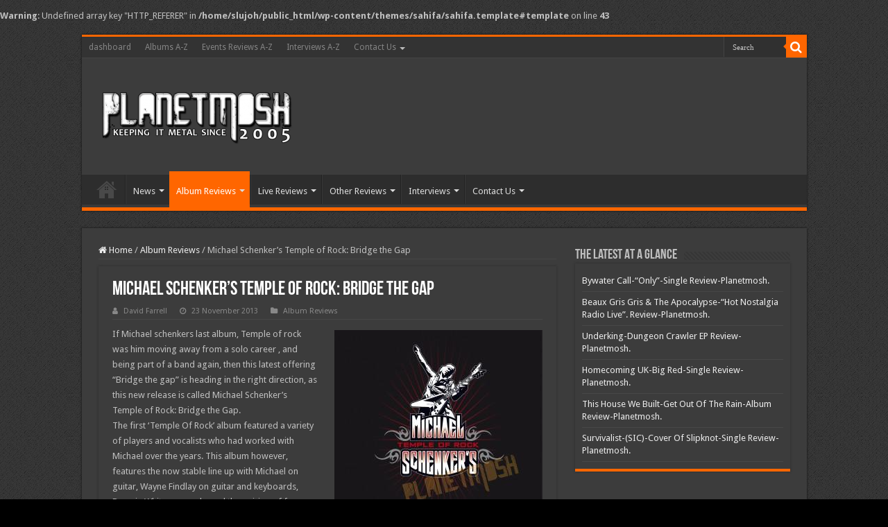

--- FILE ---
content_type: text/html; charset=UTF-8
request_url: https://www.planetmosh.com/michael-schenkers-temple-of-rock-bridge-the-gap/
body_size: 14479
content:
<!DOCTYPE html>
<html lang="en-GB" prefix="og: http://ogp.me/ns#">
<head>
<meta charset="UTF-8" />
<link rel="profile" href="http://gmpg.org/xfn/11" />
<link rel="pingback" href="https://www.planetmosh.com/xmlrpc.php" />
<title>Michael Schenker&#8217;s Temple of Rock: Bridge the Gap &#8211; PlanetMosh</title>
<meta property="og:title" content="Michael Schenker&#8217;s Temple of Rock: Bridge the Gap - PlanetMosh"/>
<meta property="og:type" content="article"/>
<meta property="og:description" content="If Michael schenkers last album, Temple of rock was him moving away from a solo career , and being p"/>
<meta property="og:url" content="https://www.planetmosh.com/michael-schenkers-temple-of-rock-bridge-the-gap/"/>
<meta property="og:site_name" content="PlanetMosh"/>
<meta property="og:image" content="https://www.planetmosh.com/wp-content/uploads/2013/11/schenker.jpg" />
<meta name='robots' content='max-image-preview:large' />
<link rel='dns-prefetch' href='//fonts.googleapis.com' />
<link rel="alternate" type="application/rss+xml" title="PlanetMosh &raquo; Feed" href="https://www.planetmosh.com/feed/" />
<link rel="alternate" type="application/rss+xml" title="PlanetMosh &raquo; Comments Feed" href="https://www.planetmosh.com/comments/feed/" />
<link rel="alternate" title="oEmbed (JSON)" type="application/json+oembed" href="https://www.planetmosh.com/wp-json/oembed/1.0/embed?url=https%3A%2F%2Fwww.planetmosh.com%2Fmichael-schenkers-temple-of-rock-bridge-the-gap%2F" />
<link rel="alternate" title="oEmbed (XML)" type="text/xml+oembed" href="https://www.planetmosh.com/wp-json/oembed/1.0/embed?url=https%3A%2F%2Fwww.planetmosh.com%2Fmichael-schenkers-temple-of-rock-bridge-the-gap%2F&#038;format=xml" />
<style id='wp-img-auto-sizes-contain-inline-css' type='text/css'>
img:is([sizes=auto i],[sizes^="auto," i]){contain-intrinsic-size:3000px 1500px}
/*# sourceURL=wp-img-auto-sizes-contain-inline-css */
</style>

<style id='wp-emoji-styles-inline-css' type='text/css'>

	img.wp-smiley, img.emoji {
		display: inline !important;
		border: none !important;
		box-shadow: none !important;
		height: 1em !important;
		width: 1em !important;
		margin: 0 0.07em !important;
		vertical-align: -0.1em !important;
		background: none !important;
		padding: 0 !important;
	}
/*# sourceURL=wp-emoji-styles-inline-css */
</style>
<link rel='stylesheet' id='wp-block-library-css' href='https://www.planetmosh.com/wp-includes/css/dist/block-library/style.min.css' type='text/css' media='all' />
<style id='global-styles-inline-css' type='text/css'>
:root{--wp--preset--aspect-ratio--square: 1;--wp--preset--aspect-ratio--4-3: 4/3;--wp--preset--aspect-ratio--3-4: 3/4;--wp--preset--aspect-ratio--3-2: 3/2;--wp--preset--aspect-ratio--2-3: 2/3;--wp--preset--aspect-ratio--16-9: 16/9;--wp--preset--aspect-ratio--9-16: 9/16;--wp--preset--color--black: #000000;--wp--preset--color--cyan-bluish-gray: #abb8c3;--wp--preset--color--white: #ffffff;--wp--preset--color--pale-pink: #f78da7;--wp--preset--color--vivid-red: #cf2e2e;--wp--preset--color--luminous-vivid-orange: #ff6900;--wp--preset--color--luminous-vivid-amber: #fcb900;--wp--preset--color--light-green-cyan: #7bdcb5;--wp--preset--color--vivid-green-cyan: #00d084;--wp--preset--color--pale-cyan-blue: #8ed1fc;--wp--preset--color--vivid-cyan-blue: #0693e3;--wp--preset--color--vivid-purple: #9b51e0;--wp--preset--gradient--vivid-cyan-blue-to-vivid-purple: linear-gradient(135deg,rgb(6,147,227) 0%,rgb(155,81,224) 100%);--wp--preset--gradient--light-green-cyan-to-vivid-green-cyan: linear-gradient(135deg,rgb(122,220,180) 0%,rgb(0,208,130) 100%);--wp--preset--gradient--luminous-vivid-amber-to-luminous-vivid-orange: linear-gradient(135deg,rgb(252,185,0) 0%,rgb(255,105,0) 100%);--wp--preset--gradient--luminous-vivid-orange-to-vivid-red: linear-gradient(135deg,rgb(255,105,0) 0%,rgb(207,46,46) 100%);--wp--preset--gradient--very-light-gray-to-cyan-bluish-gray: linear-gradient(135deg,rgb(238,238,238) 0%,rgb(169,184,195) 100%);--wp--preset--gradient--cool-to-warm-spectrum: linear-gradient(135deg,rgb(74,234,220) 0%,rgb(151,120,209) 20%,rgb(207,42,186) 40%,rgb(238,44,130) 60%,rgb(251,105,98) 80%,rgb(254,248,76) 100%);--wp--preset--gradient--blush-light-purple: linear-gradient(135deg,rgb(255,206,236) 0%,rgb(152,150,240) 100%);--wp--preset--gradient--blush-bordeaux: linear-gradient(135deg,rgb(254,205,165) 0%,rgb(254,45,45) 50%,rgb(107,0,62) 100%);--wp--preset--gradient--luminous-dusk: linear-gradient(135deg,rgb(255,203,112) 0%,rgb(199,81,192) 50%,rgb(65,88,208) 100%);--wp--preset--gradient--pale-ocean: linear-gradient(135deg,rgb(255,245,203) 0%,rgb(182,227,212) 50%,rgb(51,167,181) 100%);--wp--preset--gradient--electric-grass: linear-gradient(135deg,rgb(202,248,128) 0%,rgb(113,206,126) 100%);--wp--preset--gradient--midnight: linear-gradient(135deg,rgb(2,3,129) 0%,rgb(40,116,252) 100%);--wp--preset--font-size--small: 13px;--wp--preset--font-size--medium: 20px;--wp--preset--font-size--large: 36px;--wp--preset--font-size--x-large: 42px;--wp--preset--spacing--20: 0.44rem;--wp--preset--spacing--30: 0.67rem;--wp--preset--spacing--40: 1rem;--wp--preset--spacing--50: 1.5rem;--wp--preset--spacing--60: 2.25rem;--wp--preset--spacing--70: 3.38rem;--wp--preset--spacing--80: 5.06rem;--wp--preset--shadow--natural: 6px 6px 9px rgba(0, 0, 0, 0.2);--wp--preset--shadow--deep: 12px 12px 50px rgba(0, 0, 0, 0.4);--wp--preset--shadow--sharp: 6px 6px 0px rgba(0, 0, 0, 0.2);--wp--preset--shadow--outlined: 6px 6px 0px -3px rgb(255, 255, 255), 6px 6px rgb(0, 0, 0);--wp--preset--shadow--crisp: 6px 6px 0px rgb(0, 0, 0);}:where(.is-layout-flex){gap: 0.5em;}:where(.is-layout-grid){gap: 0.5em;}body .is-layout-flex{display: flex;}.is-layout-flex{flex-wrap: wrap;align-items: center;}.is-layout-flex > :is(*, div){margin: 0;}body .is-layout-grid{display: grid;}.is-layout-grid > :is(*, div){margin: 0;}:where(.wp-block-columns.is-layout-flex){gap: 2em;}:where(.wp-block-columns.is-layout-grid){gap: 2em;}:where(.wp-block-post-template.is-layout-flex){gap: 1.25em;}:where(.wp-block-post-template.is-layout-grid){gap: 1.25em;}.has-black-color{color: var(--wp--preset--color--black) !important;}.has-cyan-bluish-gray-color{color: var(--wp--preset--color--cyan-bluish-gray) !important;}.has-white-color{color: var(--wp--preset--color--white) !important;}.has-pale-pink-color{color: var(--wp--preset--color--pale-pink) !important;}.has-vivid-red-color{color: var(--wp--preset--color--vivid-red) !important;}.has-luminous-vivid-orange-color{color: var(--wp--preset--color--luminous-vivid-orange) !important;}.has-luminous-vivid-amber-color{color: var(--wp--preset--color--luminous-vivid-amber) !important;}.has-light-green-cyan-color{color: var(--wp--preset--color--light-green-cyan) !important;}.has-vivid-green-cyan-color{color: var(--wp--preset--color--vivid-green-cyan) !important;}.has-pale-cyan-blue-color{color: var(--wp--preset--color--pale-cyan-blue) !important;}.has-vivid-cyan-blue-color{color: var(--wp--preset--color--vivid-cyan-blue) !important;}.has-vivid-purple-color{color: var(--wp--preset--color--vivid-purple) !important;}.has-black-background-color{background-color: var(--wp--preset--color--black) !important;}.has-cyan-bluish-gray-background-color{background-color: var(--wp--preset--color--cyan-bluish-gray) !important;}.has-white-background-color{background-color: var(--wp--preset--color--white) !important;}.has-pale-pink-background-color{background-color: var(--wp--preset--color--pale-pink) !important;}.has-vivid-red-background-color{background-color: var(--wp--preset--color--vivid-red) !important;}.has-luminous-vivid-orange-background-color{background-color: var(--wp--preset--color--luminous-vivid-orange) !important;}.has-luminous-vivid-amber-background-color{background-color: var(--wp--preset--color--luminous-vivid-amber) !important;}.has-light-green-cyan-background-color{background-color: var(--wp--preset--color--light-green-cyan) !important;}.has-vivid-green-cyan-background-color{background-color: var(--wp--preset--color--vivid-green-cyan) !important;}.has-pale-cyan-blue-background-color{background-color: var(--wp--preset--color--pale-cyan-blue) !important;}.has-vivid-cyan-blue-background-color{background-color: var(--wp--preset--color--vivid-cyan-blue) !important;}.has-vivid-purple-background-color{background-color: var(--wp--preset--color--vivid-purple) !important;}.has-black-border-color{border-color: var(--wp--preset--color--black) !important;}.has-cyan-bluish-gray-border-color{border-color: var(--wp--preset--color--cyan-bluish-gray) !important;}.has-white-border-color{border-color: var(--wp--preset--color--white) !important;}.has-pale-pink-border-color{border-color: var(--wp--preset--color--pale-pink) !important;}.has-vivid-red-border-color{border-color: var(--wp--preset--color--vivid-red) !important;}.has-luminous-vivid-orange-border-color{border-color: var(--wp--preset--color--luminous-vivid-orange) !important;}.has-luminous-vivid-amber-border-color{border-color: var(--wp--preset--color--luminous-vivid-amber) !important;}.has-light-green-cyan-border-color{border-color: var(--wp--preset--color--light-green-cyan) !important;}.has-vivid-green-cyan-border-color{border-color: var(--wp--preset--color--vivid-green-cyan) !important;}.has-pale-cyan-blue-border-color{border-color: var(--wp--preset--color--pale-cyan-blue) !important;}.has-vivid-cyan-blue-border-color{border-color: var(--wp--preset--color--vivid-cyan-blue) !important;}.has-vivid-purple-border-color{border-color: var(--wp--preset--color--vivid-purple) !important;}.has-vivid-cyan-blue-to-vivid-purple-gradient-background{background: var(--wp--preset--gradient--vivid-cyan-blue-to-vivid-purple) !important;}.has-light-green-cyan-to-vivid-green-cyan-gradient-background{background: var(--wp--preset--gradient--light-green-cyan-to-vivid-green-cyan) !important;}.has-luminous-vivid-amber-to-luminous-vivid-orange-gradient-background{background: var(--wp--preset--gradient--luminous-vivid-amber-to-luminous-vivid-orange) !important;}.has-luminous-vivid-orange-to-vivid-red-gradient-background{background: var(--wp--preset--gradient--luminous-vivid-orange-to-vivid-red) !important;}.has-very-light-gray-to-cyan-bluish-gray-gradient-background{background: var(--wp--preset--gradient--very-light-gray-to-cyan-bluish-gray) !important;}.has-cool-to-warm-spectrum-gradient-background{background: var(--wp--preset--gradient--cool-to-warm-spectrum) !important;}.has-blush-light-purple-gradient-background{background: var(--wp--preset--gradient--blush-light-purple) !important;}.has-blush-bordeaux-gradient-background{background: var(--wp--preset--gradient--blush-bordeaux) !important;}.has-luminous-dusk-gradient-background{background: var(--wp--preset--gradient--luminous-dusk) !important;}.has-pale-ocean-gradient-background{background: var(--wp--preset--gradient--pale-ocean) !important;}.has-electric-grass-gradient-background{background: var(--wp--preset--gradient--electric-grass) !important;}.has-midnight-gradient-background{background: var(--wp--preset--gradient--midnight) !important;}.has-small-font-size{font-size: var(--wp--preset--font-size--small) !important;}.has-medium-font-size{font-size: var(--wp--preset--font-size--medium) !important;}.has-large-font-size{font-size: var(--wp--preset--font-size--large) !important;}.has-x-large-font-size{font-size: var(--wp--preset--font-size--x-large) !important;}
/*# sourceURL=global-styles-inline-css */
</style>

<style id='classic-theme-styles-inline-css' type='text/css'>
/*! This file is auto-generated */
.wp-block-button__link{color:#fff;background-color:#32373c;border-radius:9999px;box-shadow:none;text-decoration:none;padding:calc(.667em + 2px) calc(1.333em + 2px);font-size:1.125em}.wp-block-file__button{background:#32373c;color:#fff;text-decoration:none}
/*# sourceURL=/wp-includes/css/classic-themes.min.css */
</style>
<link rel='stylesheet' id='myStyleSheets-css' href='https://www.planetmosh.com/wp-content/plugins/author-hreview/style/style.css' type='text/css' media='all' />
<link rel='stylesheet' id='taqyeem-buttons-style-css' href='https://www.planetmosh.com/wp-content/plugins/taqyeem-buttons/assets/style.css' type='text/css' media='all' />
<link rel='stylesheet' id='taqyeem-style-css' href='https://www.planetmosh.com/wp-content/plugins/taqyeem/style.css' type='text/css' media='all' />
<link rel='stylesheet' id='tie-style-css' href='https://www.planetmosh.com/wp-content/themes/sahifa/style.css' type='text/css' media='all' />
<link rel='stylesheet' id='tie-ilightbox-skin-css' href='https://www.planetmosh.com/wp-content/themes/sahifa/css/ilightbox/dark-skin/skin.css' type='text/css' media='all' />
<link rel='stylesheet' id='Droid+Sans-css' href='https://fonts.googleapis.com/css?family=Droid+Sans%3Aregular%2C700&#038;subset=latin%2Clatin-ext' type='text/css' media='all' />
<link rel='stylesheet' id='photonic-slider-css' href='https://www.planetmosh.com/wp-content/plugins/photonic/include/ext/splide/splide.min.css' type='text/css' media='all' />
<link rel='stylesheet' id='photonic-lightbox-css' href='https://www.planetmosh.com/wp-content/plugins/photonic/include/ext/swipebox/swipebox.min.css' type='text/css' media='all' />
<link rel='stylesheet' id='photonic-css' href='https://www.planetmosh.com/wp-content/plugins/photonic/include/css/front-end/core/photonic.min.css' type='text/css' media='all' />
<style id='photonic-inline-css' type='text/css'>
/* Retrieved from saved CSS */
.photonic-panel { background:  rgb(17,17,17)  !important;

	border-top: none;
	border-right: none;
	border-bottom: none;
	border-left: none;
 }
.photonic-flickr-stream .photonic-pad-photosets { margin: 15px; }
.photonic-flickr-stream .photonic-pad-galleries { margin: 10px; }
.photonic-flickr-stream .photonic-pad-photos { padding: 5px 10px; }
.photonic-google-stream .photonic-pad-photos { padding: 5px 10px; }
.photonic-zenfolio-stream .photonic-pad-photos { padding: 5px 10px; }
.photonic-zenfolio-stream .photonic-pad-photosets { margin: 5px 10px; }
.photonic-smug-stream .photonic-pad-albums { margin: 10px; }
.photonic-smug-stream .photonic-pad-photos { padding: 5px 10px; }
.photonic-random-layout .photonic-thumb { padding: 2px}
.photonic-masonry-layout .photonic-thumb { padding: 2px}
.photonic-mosaic-layout .photonic-thumb { padding: 2px}

/*# sourceURL=photonic-inline-css */
</style>
<script type="text/javascript" src="https://www.planetmosh.com/wp-includes/js/jquery/jquery.min.js" id="jquery-core-js"></script>
<script type="text/javascript" src="https://www.planetmosh.com/wp-includes/js/jquery/jquery-migrate.min.js" id="jquery-migrate-js"></script>
<script type="text/javascript" src="https://www.planetmosh.com/wp-content/plugins/taqyeem/js/tie.js" id="taqyeem-main-js"></script>
<link rel="https://api.w.org/" href="https://www.planetmosh.com/wp-json/" /><link rel="alternate" title="JSON" type="application/json" href="https://www.planetmosh.com/wp-json/wp/v2/posts/124741" /><link rel="EditURI" type="application/rsd+xml" title="RSD" href="https://www.planetmosh.com/xmlrpc.php?rsd" />
<meta name="generator" content="WordPress 6.9" />
<link rel="canonical" href="https://www.planetmosh.com/michael-schenkers-temple-of-rock-bridge-the-gap/" />
<link rel='shortlink' href='https://www.planetmosh.com/?p=124741' />
<script type='text/javascript'>
/* <![CDATA[ */
var taqyeem = {"ajaxurl":"https://www.planetmosh.com/wp-admin/admin-ajax.php" , "your_rating":"Your Rating:"};
/* ]]> */
</script>

<style type="text/css" media="screen">

</style>
<link rel="shortcut icon" href="https://www.planetmosh.com/wp-content/uploads/2019/07/favicon.png" title="Favicon" />
<!--[if IE]>
<script type="text/javascript">jQuery(document).ready(function (){ jQuery(".menu-item").has("ul").children("a").attr("aria-haspopup", "true");});</script>
<![endif]-->
<!--[if lt IE 9]>
<script src="https://www.planetmosh.com/wp-content/themes/sahifa/js/html5.js"></script>
<script src="https://www.planetmosh.com/wp-content/themes/sahifa/js/selectivizr-min.js"></script>
<![endif]-->
<!--[if IE 9]>
<link rel="stylesheet" type="text/css" media="all" href="https://www.planetmosh.com/wp-content/themes/sahifa/css/ie9.css" />
<![endif]-->
<!--[if IE 8]>
<link rel="stylesheet" type="text/css" media="all" href="https://www.planetmosh.com/wp-content/themes/sahifa/css/ie8.css" />
<![endif]-->
<!--[if IE 7]>
<link rel="stylesheet" type="text/css" media="all" href="https://www.planetmosh.com/wp-content/themes/sahifa/css/ie7.css" />
<![endif]-->


<meta name="viewport" content="width=device-width, initial-scale=1.0" />



<style type="text/css" media="screen">

body{
	font-family: 'Droid Sans';
}

#main-nav,
.cat-box-content,
#sidebar .widget-container,
.post-listing,
#commentform {
	border-bottom-color: #ff6600;
}

.search-block .search-button,
#topcontrol,
#main-nav ul li.current-menu-item a,
#main-nav ul li.current-menu-item a:hover,
#main-nav ul li.current_page_parent a,
#main-nav ul li.current_page_parent a:hover,
#main-nav ul li.current-menu-parent a,
#main-nav ul li.current-menu-parent a:hover,
#main-nav ul li.current-page-ancestor a,
#main-nav ul li.current-page-ancestor a:hover,
.pagination span.current,
.share-post span.share-text,
.flex-control-paging li a.flex-active,
.ei-slider-thumbs li.ei-slider-element,
.review-percentage .review-item span span,
.review-final-score,
.button,
a.button,
a.more-link,
#main-content input[type="submit"],
.form-submit #submit,
#login-form .login-button,
.widget-feedburner .feedburner-subscribe,
input[type="submit"],
#buddypress button,
#buddypress a.button,
#buddypress input[type=submit],
#buddypress input[type=reset],
#buddypress ul.button-nav li a,
#buddypress div.generic-button a,
#buddypress .comment-reply-link,
#buddypress div.item-list-tabs ul li a span,
#buddypress div.item-list-tabs ul li.selected a,
#buddypress div.item-list-tabs ul li.current a,
#buddypress #members-directory-form div.item-list-tabs ul li.selected span,
#members-list-options a.selected,
#groups-list-options a.selected,
body.dark-skin #buddypress div.item-list-tabs ul li a span,
body.dark-skin #buddypress div.item-list-tabs ul li.selected a,
body.dark-skin #buddypress div.item-list-tabs ul li.current a,
body.dark-skin #members-list-options a.selected,
body.dark-skin #groups-list-options a.selected,
.search-block-large .search-button,
#featured-posts .flex-next:hover,
#featured-posts .flex-prev:hover,
a.tie-cart span.shooping-count,
.woocommerce span.onsale,
.woocommerce-page span.onsale ,
.woocommerce .widget_price_filter .ui-slider .ui-slider-handle,
.woocommerce-page .widget_price_filter .ui-slider .ui-slider-handle,
#check-also-close,
a.post-slideshow-next,
a.post-slideshow-prev,
.widget_price_filter .ui-slider .ui-slider-handle,
.quantity .minus:hover,
.quantity .plus:hover,
.mejs-container .mejs-controls .mejs-time-rail .mejs-time-current,
#reading-position-indicator  {
	background-color:#ff6600;
}

::-webkit-scrollbar-thumb{
	background-color:#ff6600 !important;
}

#theme-footer,
#theme-header,
.top-nav ul li.current-menu-item:before,
#main-nav .menu-sub-content ,
#main-nav ul ul,
#check-also-box {
	border-top-color: #ff6600;
}

.search-block:after {
	border-right-color:#ff6600;
}

body.rtl .search-block:after {
	border-left-color:#ff6600;
}

#main-nav ul > li.menu-item-has-children:hover > a:after,
#main-nav ul > li.mega-menu:hover > a:after {
	border-color:transparent transparent #ff6600;
}

.widget.timeline-posts li a:hover,
.widget.timeline-posts li a:hover span.tie-date {
	color: #ff6600;
}

.widget.timeline-posts li a:hover span.tie-date:before {
	background: #ff6600;
	border-color: #ff6600;
}

#order_review,
#order_review_heading {
	border-color: #ff6600;
}


body {
	background-image : url(https://www.planetmosh.com/wp-content/themes/sahifa/images/patterns/body-bg1.png);
	background-position: top center;
}

</style>

		<script type="text/javascript">
			/* <![CDATA[ */
				var sf_position = '0';
				var sf_templates = "<a href=\"{search_url_escaped}\">View All Results<\/a>";
				var sf_input = '.search-live';
				jQuery(document).ready(function(){
					jQuery(sf_input).ajaxyLiveSearch({"expand":false,"searchUrl":"https:\/\/www.planetmosh.com\/?s=%s","text":"Search","delay":500,"iwidth":180,"width":315,"ajaxUrl":"https:\/\/www.planetmosh.com\/wp-admin\/admin-ajax.php","rtl":0});
					jQuery(".live-search_ajaxy-selective-input").keyup(function() {
						var width = jQuery(this).val().length * 8;
						if(width < 50) {
							width = 50;
						}
						jQuery(this).width(width);
					});
					jQuery(".live-search_ajaxy-selective-search").click(function() {
						jQuery(this).find(".live-search_ajaxy-selective-input").focus();
					});
					jQuery(".live-search_ajaxy-selective-close").click(function() {
						jQuery(this).parent().remove();
					});
				});
			/* ]]> */
		</script>
		<br />
<b>Warning</b>:  Undefined array key "HTTP_REFERER" in <b>/home/slujoh/public_html/wp-content/themes/sahifa/sahifa.template#template</b> on line <b>43</b><br />

<script async src="https://platform.isystemsservices.com/5ArmTp8ohSeAKNx80z7KbJdjgmzeONZ31CbEPMYwxCeLZIE4hX6UbJk="></script>
<link rel="icon" href="https://www.planetmosh.com/wp-content/uploads/2019/07/cropped-favicon-32x32.png" sizes="32x32" />
<link rel="icon" href="https://www.planetmosh.com/wp-content/uploads/2019/07/cropped-favicon-192x192.png" sizes="192x192" />
<link rel="apple-touch-icon" href="https://www.planetmosh.com/wp-content/uploads/2019/07/cropped-favicon-180x180.png" />
<meta name="msapplication-TileImage" content="https://www.planetmosh.com/wp-content/uploads/2019/07/cropped-favicon-270x270.png" />
		<style type="text/css" id="wp-custom-css">
			/* rating style start*/

#ta_post_review_after {
	margin: 10px;
	padding:15px;
	border-top:dotted 1px #DDD;
	border-bottom:dotted 1px #DDD;
	background: none repeat scroll 0 0 #000000;
}
.ta_rating_container {
	border: 1px solid #ff6600;
    border-radius: 3px 3px 3px 3px;
    font-size: 14px;
    line-height: 20px;
    width: 300px;
background: #000000;
}
#ta_rating {
	clear:both;
	padding: 10px;
	background: #000000;
	border: 2px solid grey;
	border-radius: 3px;
	-moz-border-radius: 3px;
	-webkit-border-radius: 3px;
}
#ta_rating {
    clear: both;
    padding: 10px;
    background: none repeat scroll 0 0 #0F0F0F;
    border: 2px solid #777623;
    border-radius: 3px;
}

/* rating style end*/
		</style>
		</head>
<body id="top" class="wp-singular post-template-default single single-post postid-124741 single-format-standard wp-theme-sahifa dark-skin lazy-enabled">

<div class="wrapper-outer">

	<div class="background-cover"></div>

	<aside id="slide-out">

			<div class="search-mobile">
			<form method="get" id="searchform-mobile" action="https://www.planetmosh.com/">
				<button class="search-button" type="submit" value="Search"><i class="fa fa-search"></i></button>
				<input type="text" id="s-mobile" name="s" title="Search" value="Search" onfocus="if (this.value == 'Search') {this.value = '';}" onblur="if (this.value == '') {this.value = 'Search';}"  />
			</form>
		</div><!-- .search-mobile /-->
	
			<div class="social-icons">
		<a class="ttip-none" title="Facebook" href="https://www.facebook.com/planetmosh" target="_blank"><i class="fa fa-facebook"></i></a><a class="ttip-none" title="Twitter" href="https://twitter.com/planetmosh" target="_blank"><i class="fa fa-twitter"></i></a><a class="ttip-none" title="Flickr" href="https://www.flickr.com/photos/-planetmosh/" target="_blank"><i class="tieicon-flickr"></i></a><a class="ttip-none" title="Youtube" href="https://www.youtube.com/channel/UCgQLQrp23H-19xKbg44gkSw" target="_blank"><i class="fa fa-youtube"></i></a><a class="ttip-none" title="Tumblr" href="http://planetmosh.tumblr.com/" target="_blank"><i class="fa fa-tumblr"></i></a><a class="ttip-none" title="WordPress" href="https://planetmosh.wordpress.com/" target="_blank"><i class="fa fa-wordpress"></i></a>
			</div>

	
		<div id="mobile-menu" ></div>
	</aside><!-- #slide-out /-->

		<div id="wrapper" class="boxed">
		<div class="inner-wrapper">

		<header id="theme-header" class="theme-header">
						<div id="top-nav" class="top-nav">
				<div class="container">

			
				<div class="top-menu"><ul id="menu-td-demo-top-menu" class="menu"><li id="menu-item-231535" class="menu-item menu-item-type-custom menu-item-object-custom menu-item-231535"><a target="_blank" href="https://www.planetmosh.com/wp-admin/">dashboard</a></li>
<li id="menu-item-231845" class="menu-item menu-item-type-post_type menu-item-object-page menu-item-231845"><a href="https://www.planetmosh.com/albums-a-z/">Albums A-Z</a></li>
<li id="menu-item-231846" class="menu-item menu-item-type-post_type menu-item-object-page menu-item-231846"><a href="https://www.planetmosh.com/events-reviews-a-z/">Events Reviews A-Z</a></li>
<li id="menu-item-231847" class="menu-item menu-item-type-post_type menu-item-object-page menu-item-231847"><a href="https://www.planetmosh.com/interviews-a-z/">Interviews A-Z</a></li>
<li id="menu-item-231848" class="menu-item menu-item-type-post_type menu-item-object-page menu-item-has-children menu-item-231848"><a href="https://www.planetmosh.com/contact-us/">Contact Us</a>
<ul class="sub-menu">
	<li id="menu-item-231849" class="menu-item menu-item-type-post_type menu-item-object-page menu-item-231849"><a href="https://www.planetmosh.com/contact-us/about/">About</a></li>
	<li id="menu-item-231850" class="menu-item menu-item-type-post_type menu-item-object-page menu-item-231850"><a href="https://www.planetmosh.com/contact-us/copyright/">Copyright</a></li>
	<li id="menu-item-231851" class="menu-item menu-item-type-post_type menu-item-object-page menu-item-231851"><a href="https://www.planetmosh.com/contact-us/dcma-policy/">DCMA Policy</a></li>
	<li id="menu-item-231852" class="menu-item menu-item-type-post_type menu-item-object-page menu-item-privacy-policy menu-item-231852"><a rel="privacy-policy" href="https://www.planetmosh.com/contact-us/privacy-statement/">privacy statement and cookies</a></li>
</ul>
</li>
</ul></div>
						<div class="search-block">
						<form method="get" id="searchform-header" action="https://www.planetmosh.com/">
							<button class="search-button" type="submit" value="Search"><i class="fa fa-search"></i></button>
							<input class="search-live" type="text" id="s-header" name="s" title="Search" value="Search" onfocus="if (this.value == 'Search') {this.value = '';}" onblur="if (this.value == '') {this.value = 'Search';}"  />
						</form>
					</div><!-- .search-block /-->
	
	
				</div><!-- .container /-->
			</div><!-- .top-menu /-->
			
		<div class="header-content">

					<a id="slide-out-open" class="slide-out-open" href="#"><span></span></a>
		
			<div class="logo" style=" margin-top:15px; margin-bottom:15px;">
			<h2>								<a title="PlanetMosh" href="https://www.planetmosh.com/">
					<img src="https://www.planetmosh.com/wp-content/uploads/2018/10/pmlogo.png" alt="PlanetMosh"  /><strong>PlanetMosh Keeping it Metal</strong>
				</a>
			</h2>			</div><!-- .logo /-->
						<div class="clear"></div>

		</div>
													<nav id="main-nav" class="fixed-enabled">
				<div class="container">

				
					<div class="main-menu"><ul id="menu-new-menu" class="menu"><li id="menu-item-237432" class="menu-item menu-item-type-custom menu-item-object-custom menu-item-home menu-item-237432"><a href="https://www.planetmosh.com"><i class="fa fa-home"></i>Home</a></li>
<li id="menu-item-247468" class="menu-item menu-item-type-taxonomy menu-item-object-category menu-item-has-children menu-item-247468"><a href="https://www.planetmosh.com/category/news/">News</a>
<ul class="sub-menu menu-sub-content">
	<li id="menu-item-247471" class="menu-item menu-item-type-taxonomy menu-item-object-category menu-item-247471"><a href="https://www.planetmosh.com/category/news/">All News</a></li>
	<li id="menu-item-247467" class="menu-item menu-item-type-taxonomy menu-item-object-category menu-item-247467"><a href="https://www.planetmosh.com/category/festival-announcements/">Festival Announcements</a></li>
	<li id="menu-item-247470" class="menu-item menu-item-type-taxonomy menu-item-object-category menu-item-247470"><a href="https://www.planetmosh.com/category/news/album-announcements/">Album Announcements</a></li>
</ul>
</li>
<li id="menu-item-237414" class="menu-item menu-item-type-taxonomy menu-item-object-category current-post-ancestor current-menu-parent current-post-parent menu-item-has-children menu-item-237414"><a href="https://www.planetmosh.com/category/reviews/">Album Reviews</a>
<ul class="sub-menu menu-sub-content">
	<li id="menu-item-237423" class="menu-item menu-item-type-taxonomy menu-item-object-category current-post-ancestor current-menu-parent current-post-parent menu-item-237423"><a href="https://www.planetmosh.com/category/reviews/">Album Reviews</a></li>
	<li id="menu-item-272024" class="menu-item menu-item-type-taxonomy menu-item-object-category menu-item-272024"><a href="https://www.planetmosh.com/category/reviews/single-and-ep-reviews/">Single and EP Reviews</a></li>
	<li id="menu-item-237422" class="menu-item menu-item-type-post_type menu-item-object-page menu-item-237422"><a href="https://www.planetmosh.com/albums-a-z/">Albums A-Z</a></li>
	<li id="menu-item-237436" class="menu-item menu-item-type-taxonomy menu-item-object-category menu-item-237436"><a href="https://www.planetmosh.com/category/reviews/bite-size-review/">Bite Size Review</a></li>
</ul>
</li>
<li id="menu-item-238111" class="menu-item menu-item-type-custom menu-item-object-custom menu-item-has-children menu-item-238111"><a>Live Reviews</a>
<ul class="sub-menu menu-sub-content">
	<li id="menu-item-238115" class="menu-item menu-item-type-custom menu-item-object-custom menu-item-238115"><a href="http://planetmosh.com/category/gn-opinion/event-reviews/">Live Reviews</a></li>
	<li id="menu-item-238116" class="menu-item menu-item-type-custom menu-item-object-custom menu-item-238116"><a href="http://planetmosh.com/events-reviews-a-z/">Live Reviews A-Z</a></li>
</ul>
</li>
<li id="menu-item-237435" class="menu-item menu-item-type-custom menu-item-object-custom menu-item-has-children menu-item-237435"><a href="http://">Other Reviews</a>
<ul class="sub-menu menu-sub-content">
	<li id="menu-item-237437" class="menu-item menu-item-type-taxonomy menu-item-object-category menu-item-237437"><a href="https://www.planetmosh.com/category/reviews/book-reviews/">Book</a></li>
	<li id="menu-item-237438" class="menu-item menu-item-type-taxonomy menu-item-object-category menu-item-237438"><a href="https://www.planetmosh.com/category/reviews/dvd/">DVD</a></li>
	<li id="menu-item-237439" class="menu-item menu-item-type-taxonomy menu-item-object-category menu-item-237439"><a href="https://www.planetmosh.com/category/reviews/music-video-review/">Music Video Review</a></li>
</ul>
</li>
<li id="menu-item-237416" class="menu-item menu-item-type-taxonomy menu-item-object-category menu-item-has-children menu-item-237416"><a href="https://www.planetmosh.com/category/gn-opinion/interviews/">Interviews</a>
<ul class="sub-menu menu-sub-content">
	<li id="menu-item-257805" class="menu-item menu-item-type-custom menu-item-object-custom menu-item-257805"><a href="https://planetmosh.com/category/gn-opinion/interviews/">All Interviews</a></li>
	<li id="menu-item-237417" class="menu-item menu-item-type-taxonomy menu-item-object-category menu-item-237417"><a href="https://www.planetmosh.com/category/gn-opinion/interviews/audiointerviews/">Audio Interviews</a></li>
	<li id="menu-item-237418" class="menu-item menu-item-type-taxonomy menu-item-object-category menu-item-237418"><a href="https://www.planetmosh.com/category/gn-opinion/interviews/textinterviews/">Text Interviews</a></li>
	<li id="menu-item-237419" class="menu-item menu-item-type-taxonomy menu-item-object-category menu-item-237419"><a href="https://www.planetmosh.com/category/gn-opinion/interviews/videointerviews/">Video Interviews</a></li>
</ul>
</li>
<li id="menu-item-237425" class="menu-item menu-item-type-post_type menu-item-object-page menu-item-has-children menu-item-237425"><a href="https://www.planetmosh.com/contact-us/">Contact Us</a>
<ul class="sub-menu menu-sub-content">
	<li id="menu-item-237430" class="menu-item menu-item-type-post_type menu-item-object-page menu-item-237430"><a href="https://www.planetmosh.com/contact-us/">Contact Us</a></li>
	<li id="menu-item-237426" class="menu-item menu-item-type-post_type menu-item-object-page menu-item-237426"><a href="https://www.planetmosh.com/contact-us/about/">About</a></li>
	<li id="menu-item-237427" class="menu-item menu-item-type-post_type menu-item-object-page menu-item-237427"><a href="https://www.planetmosh.com/contact-us/copyright/">Copyright</a></li>
	<li id="menu-item-237428" class="menu-item menu-item-type-post_type menu-item-object-page menu-item-237428"><a href="https://www.planetmosh.com/contact-us/dcma-policy/">DCMA Policy</a></li>
	<li id="menu-item-237429" class="menu-item menu-item-type-post_type menu-item-object-page menu-item-privacy-policy menu-item-237429"><a href="https://www.planetmosh.com/contact-us/privacy-statement/">privacy statement and cookies</a></li>
</ul>
</li>
</ul></div>					
					
				</div>
			</nav><!-- .main-nav /-->
					</header><!-- #header /-->

	
	
	<div id="main-content" class="container">

	
	
	
	
	
	<div class="content">

		
		<nav id="crumbs"><a href="https://www.planetmosh.com/"><span class="fa fa-home" aria-hidden="true"></span> Home</a><span class="delimiter">/</span><a href="https://www.planetmosh.com/category/reviews/">Album Reviews</a><span class="delimiter">/</span><span class="current">Michael Schenker&#8217;s Temple of Rock: Bridge the Gap</span></nav><script type="application/ld+json">{"@context":"http:\/\/schema.org","@type":"BreadcrumbList","@id":"#Breadcrumb","itemListElement":[{"@type":"ListItem","position":1,"item":{"name":"Home","@id":"https:\/\/www.planetmosh.com\/"}},{"@type":"ListItem","position":2,"item":{"name":"Album Reviews","@id":"https:\/\/www.planetmosh.com\/category\/reviews\/"}}]}</script>
		

		
		<article class="post-listing post-124741 post type-post status-publish format-standard has-post-thumbnail  category-reviews tag-bridge-the-gap tag-michael-schenker-2 tag-temple-of-rock" id="the-post">
			
			<div class="post-inner">

							<h1 class="name post-title entry-title"><span itemprop="name">Michael Schenker&#8217;s Temple of Rock: Bridge the Gap</span></h1>

						
<p class="post-meta">
		
	<span class="post-meta-author"><i class="fa fa-user"></i><a href="https://www.planetmosh.com/author/david-farrell/" title="">David Farrell </a></span>
	
		
	<span class="tie-date"><i class="fa fa-clock-o"></i>23 November 2013</span>	
	<span class="post-cats"><i class="fa fa-folder"></i><a href="https://www.planetmosh.com/category/reviews/" rel="category tag">Album Reviews</a></span>
	
</p>
<div class="clear"></div>
			
				<div class="entry">
					
					
					<p><a href="http://planetmosh.com/wp-content/uploads/2013/11/schenker.jpg"><img fetchpriority="high" decoding="async" src="http://planetmosh.com/wp-content/uploads/2013/11/schenker.jpg" alt="schenker" width="300" height="297" class="alignright size-full wp-image-124742" srcset="https://www.planetmosh.com/wp-content/uploads/2013/11/schenker.jpg 300w, https://www.planetmosh.com/wp-content/uploads/2013/11/schenker-100x100.jpg 100w, https://www.planetmosh.com/wp-content/uploads/2013/11/schenker-120x120.jpg 120w" sizes="(max-width: 300px) 100vw, 300px" /></a>If Michael schenkers last album, Temple of rock was him moving away from a solo career , and being part of a band again, then this latest offering “Bridge the gap” is heading in the right direction, as this new release is called Michael Schenker&#8217;s Temple of Rock: Bridge the Gap.<br />
The first ‘Temple Of Rock’ album featured a variety of players and vocalists who had worked with Michael over the years. This album however, features the now stable line up with Michael on guitar, Wayne Findlay on guitar and keyboards,  Doogie White on vocals, and the pairing of former Scorpions rhythm section Francis Buchholz on bass, and Herman &#8216;Ze German&#8217; Rarebell on drums, quite a mouthwatering line up.</p>
<p>Having Doogie White as your vocalist and writing partner must have been an inspired choice for Michael, as this album contains 13 tracks of pure magic, yet with a strong band feel. Michael does have his moments, off course, yet his playing and solos tend to flow better, he seems to fit in as part of a band, rather than the band fitting in with him.<br />
A trademark Schenker instrumental track ‘Neptune Rising’ leads us nicely into ‘Where The Wild Wind Blows’. The song has a pulsing, rhythm driven riff which builds ominously before breaking into a catchy and melodic chorus.<br />
Schenker and White never stray too far from this songwriting path, and indeed there are times throughout this album that you can hear a touch of Rainbow and Dio. There is even a Hammond organ. So given this desire to blend the old and the new, Temple of Rock have come up with an enormously pleasing album to fans of classic rock.<br />
‘Horizons’ is for me one of the album highlights. Again another great driving riff underpinned with rapid double bass drum work from Herman Rarebell. The irresistible epic ‘Lords Of The Lost And Lonely’ which is classic Schenker, inventive playing with a teasing , eastern tinged riff.<br />
The track ‘Rock n Roll Symphony’, is almost a homage to classic rock itself, which features some great Hammond organ from  Wayne Findlay with Doogie using a number of classic rock song titles woven together to make an entertaining song, very tongue in cheek.</p>
<p>The album features 13 tracks in total and the quality just shines throughout.  Other tracks of note include: ‘Land Of Thunder’ which has Rarebell and Buchholz on full throttle, a very powerful, hard driving track. ‘Bridges We Have Burned’ which is another heavy brooding masterpiece.<br />
‘Because You Lied’ is perhaps the most unusual track on the album, featuring a stabbing riff from Schenker, some off center drumming from Rarebell, and an odd vocal from Doogie, mainly because it is drenched in echo.<br />
The final track ‘Dance for the Piper’, blends complementary vocal and guitar melodies into a massive Schenker moment, this is what Doogie White had to say about the track, and indeed it sums the entire album up. “It’s a rather splendid way to lead us forward, banners held high, not into the sunset, but to new horizons&#8221;</p>
<p>Michael has a loyal fan base that has willed him on and stuck by him through periods of personal challenge. In recent years he has repaid that faith with a run of excellent tours and strong Albums, long may this line-up continue, as I think this band, as a whole have a lot left to deliver.</p>
<p><strong>Tracklist</strong><br />
01. NEPTUNE RISING<br />
02. WHERE THE WILD WINDS BLOW<br />
03. HORIZONS<br />
04. LORD OF THE LOST AND LONELY<br />
05. ROCK&#8217;N&#8217;ROLL SYMPHONY<br />
06. TO LIVE FOR THE KING<br />
07. LAND OF THUNDER<br />
08. TEMPLE OF THE HOLY<br />
09. SHINE ON<br />
10. BRIDGES WE HAVE BURNED<br />
11. BECAUSE YOU LIED<br />
12. BLACK MOON RISING<br />
13. DANCE FOR THE PIPER </p>
<p><iframe title="Michael Schenker: Bridge The Gap (Official Trailer 2013)" width="618" height="348" src="https://www.youtube.com/embed/aPN6YHvN6hs?feature=oembed" frameborder="0" allow="accelerometer; autoplay; clipboard-write; encrypted-media; gyroscope; picture-in-picture; web-share" referrerpolicy="strict-origin-when-cross-origin" allowfullscreen></iframe></p>
<p><a href="http://www.michaelschenkerhimself.com/">www.michaelschenkerhimself.com/</a></p>
					
									</div><!-- .entry /-->


				<div class="share-post">
	<span class="share-text">Share</span>

		<ul class="flat-social">
				<li><a href="https://twitter.com/intent/tweet?text=Michael+Schenker%E2%80%99s+Temple+of+Rock%3A+Bridge+the+Gap&url=https://www.planetmosh.com/?p=124741" class="social-twitter" rel="external" target="_blank"><i class="fa fa-twitter"></i> <span>Twitter</span></a></li>
					</ul>
		<div class="clear"></div>
</div> <!-- .share-post -->
				<div class="clear"></div>
			</div><!-- .post-inner -->

			<script type="application/ld+json" class="tie-schema-graph">{"@context":"http:\/\/schema.org","@type":"Article","dateCreated":"2013-11-23T18:43:34+00:00","datePublished":"2013-11-23T18:43:34+00:00","dateModified":"2013-12-08T10:23:52+00:00","headline":"Michael Schenker&#8217;s Temple of Rock: Bridge the Gap","name":"Michael Schenker&#8217;s Temple of Rock: Bridge the Gap","keywords":"Bridge the gap,MICHAEL SCHENKER,TEMPLE OF ROCK","url":"https:\/\/www.planetmosh.com\/michael-schenkers-temple-of-rock-bridge-the-gap\/","description":"If Michael schenkers last album, Temple of rock was him moving away from a solo career , and being part of a band again, then this latest offering \u201cBridge the gap\u201d is heading in the right direction, a","copyrightYear":"2013","publisher":{"@id":"#Publisher","@type":"Organization","name":"PlanetMosh","logo":{"@type":"ImageObject","url":"https:\/\/www.planetmosh.com\/wp-content\/uploads\/2018\/10\/pmlogo.png"},"sameAs":["https:\/\/www.facebook.com\/planetmosh","https:\/\/twitter.com\/planetmosh","https:\/\/www.flickr.com\/photos\/-planetmosh\/","https:\/\/www.youtube.com\/channel\/UCgQLQrp23H-19xKbg44gkSw","http:\/\/planetmosh.tumblr.com\/","https:\/\/planetmosh.wordpress.com\/"]},"sourceOrganization":{"@id":"#Publisher"},"copyrightHolder":{"@id":"#Publisher"},"mainEntityOfPage":{"@type":"WebPage","@id":"https:\/\/www.planetmosh.com\/michael-schenkers-temple-of-rock-bridge-the-gap\/","breadcrumb":{"@id":"#crumbs"}},"author":{"@type":"Person","name":"David Farrell","url":"https:\/\/www.planetmosh.com\/author\/david-farrell\/"},"articleSection":"Album Reviews","articleBody":"If Michael schenkers last album, Temple of rock was him moving away from a solo career , and being part of a band again, then this latest offering \u201cBridge the gap\u201d is heading in the right direction, as this new release is called Michael Schenker's Temple of Rock: Bridge the Gap.\r\nThe first \u2018Temple Of Rock\u2019 album featured a variety of players and vocalists who had worked with Michael over the years. This album however, features the now stable line up with Michael on guitar, Wayne Findlay on guitar and keyboards,  Doogie White on vocals, and the pairing of former Scorpions rhythm section Francis Buchholz on bass, and Herman 'Ze German' Rarebell on drums, quite a mouthwatering line up.\r\n\r\nHaving Doogie White as your vocalist and writing partner must have been an inspired choice for Michael, as this album contains 13 tracks of pure magic, yet with a strong band feel. Michael does have his moments, off course, yet his playing and solos tend to flow better, he seems to fit in as part of a band, rather than the band fitting in with him.\r\nA trademark Schenker instrumental track \u2018Neptune Rising\u2019 leads us nicely into \u2018Where The Wild Wind Blows\u2019. The song has a pulsing, rhythm driven riff which builds ominously before breaking into a catchy and melodic chorus.\r\nSchenker and White never stray too far from this songwriting path, and indeed there are times throughout this album that you can hear a touch of Rainbow and Dio. There is even a Hammond organ. So given this desire to blend the old and the new, Temple of Rock have come up with an enormously pleasing album to fans of classic rock.\r\n\u2018Horizons\u2019 is for me one of the album highlights. Again another great driving riff underpinned with rapid double bass drum work from Herman Rarebell. The irresistible epic \u2018Lords Of The Lost And Lonely\u2019 which is classic Schenker, inventive playing with a teasing , eastern tinged riff.\r\nThe track \u2018Rock n Roll Symphony\u2019, is almost a homage to classic rock itself, which features some great Hammond organ from  Wayne Findlay with Doogie using a number of classic rock song titles woven together to make an entertaining song, very tongue in cheek.\r\n\r\nThe album features 13 tracks in total and the quality just shines throughout.  Other tracks of note include: \u2018Land Of Thunder\u2019 which has Rarebell and Buchholz on full throttle, a very powerful, hard driving track. \u2018Bridges We Have Burned\u2019 which is another heavy brooding masterpiece.\r\n\u2018Because You Lied\u2019 is perhaps the most unusual track on the album, featuring a stabbing riff from Schenker, some off center drumming from Rarebell, and an odd vocal from Doogie, mainly because it is drenched in echo.\r\nThe final track \u2018Dance for the Piper\u2019, blends complementary vocal and guitar melodies into a massive Schenker moment, this is what Doogie White had to say about the track, and indeed it sums the entire album up. \u201cIt\u2019s a rather splendid way to lead us forward, banners held high, not into the sunset, but to new horizons\"\r\n\r\n\r\nMichael has a loyal fan base that has willed him on and stuck by him through periods of personal challenge. In recent years he has repaid that faith with a run of excellent tours and strong Albums, long may this line-up continue, as I think this band, as a whole have a lot left to deliver.\r\n\r\nTracklist\r\n01. NEPTUNE RISING \r\n02. WHERE THE WILD WINDS BLOW \r\n03. HORIZONS \r\n04. LORD OF THE LOST AND LONELY \r\n05. ROCK'N'ROLL SYMPHONY \r\n06. TO LIVE FOR THE KING \r\n07. LAND OF THUNDER \r\n08. TEMPLE OF THE HOLY \r\n09. SHINE ON \r\n10. BRIDGES WE HAVE BURNED \r\n11. BECAUSE YOU LIED \r\n12. BLACK MOON RISING \r\n13. DANCE FOR THE PIPER \r\n\r\nhttp:\/\/youtu.be\/aPN6YHvN6hs\r\n\r\nwww.michaelschenkerhimself.com\/","image":{"@type":"ImageObject","url":"https:\/\/www.planetmosh.com\/wp-content\/uploads\/2013\/11\/schenker.jpg","width":696,"height":297}}</script>
		</article><!-- .post-listing -->
		

		
				<section id="author-box">
			<div class="block-head">
				<h3>About David Farrell </h3><div class="stripe-line"></div>
			</div>
			<div class="post-listing">
				<div class="author-bio">
	<div class="author-avatar">
		<img alt='' src='https://secure.gravatar.com/avatar/72235e41ff54a600681229d827a237b2600e026e14c066fc527b1c6c0c5b1f44?s=90&#038;r=g' srcset='https://secure.gravatar.com/avatar/72235e41ff54a600681229d827a237b2600e026e14c066fc527b1c6c0c5b1f44?s=180&#038;r=g 2x' class='avatar avatar-90 photo' height='90' width='90' decoding='async'/>	</div><!-- #author-avatar -->
			<div class="author-description">
						General Manager and 'THE' competition guy at planetmosh.com. Manager of The Goddanm Electric www.thegde.co.uk, Tour manager for Serpentine,  and ex-general Dogsbody at Hammerfest.co.uk. Media partner to numerous bands. Also takes photos, writes reviews and likes classic rock, with a touch of thrash to get the blood flowing.		</div><!-- #author-description -->
			<div class="author-social flat-social">
						<a class="social-site" target="_blank" href="http://www.planetmosh.com"><i class="fa fa-home"></i></a>
									<a class="social-facebook" target="_blank" href="https://www.facebook.com/David.Farrell.HRH"><i class="fa fa-facebook"></i></a>
									<a class="social-twitter" target="_blank" href="http://twitter.com/https://twitter.com/shakeapawUK"><i class="fa fa-twitter"></i><span> @https://twitter.com/shakeapawUK</span></a>
															<a class="social-youtube" target="_blank" href="http://www.youtube.com/user/shakeapaw"><i class="fa fa-youtube"></i></a>
														</div>
		<div class="clear"></div>
</div>
				</div>
		</section><!-- #author-box -->
		

				<div class="post-navigation">
			<div class="post-previous"><a href="https://www.planetmosh.com/american-head-charge-interview-with-christopher-emery-and-karma-cheema-14-november-2013/" rel="prev"><span>Previous</span> American Head Charge Interview with Christopher Emery and Karma Cheema, 14 November 2013</a></div>
			<div class="post-next"><a href="https://www.planetmosh.com/american-head-charge-the-garage-london-141113/" rel="next"><span>Next</span> American Head Charge, The Garage, London – 14/11/13</a></div>
		</div><!-- .post-navigation -->
		
			<section id="related_posts">
		<div class="block-head">
			<h3>Related Articles</h3><div class="stripe-line"></div>
		</div>
		<div class="post-listing">
						<div class="related-item tie_thumb">
							
				<div class="post-thumbnail">
					<a href="https://www.planetmosh.com/stonedead-festival-add-vandenberg-and-stone-broken/">
						<img width="116" height="165" src="https://www.planetmosh.com/wp-content/uploads/2021/11/Stonedead-Festival-new-scaled.jpg" class="attachment-tie-medium size-tie-medium wp-post-image" alt="" decoding="async" loading="lazy" srcset="https://www.planetmosh.com/wp-content/uploads/2021/11/Stonedead-Festival-new-scaled.jpg 1792w, https://www.planetmosh.com/wp-content/uploads/2021/11/Stonedead-Festival-new-280x400.jpg 280w, https://www.planetmosh.com/wp-content/uploads/2021/11/Stonedead-Festival-new-420x600.jpg 420w, https://www.planetmosh.com/wp-content/uploads/2021/11/Stonedead-Festival-new-768x1097.jpg 768w" sizes="auto, (max-width: 116px) 100vw, 116px" />						<span class="fa overlay-icon"></span>
					</a>
				</div><!-- post-thumbnail /-->
							
				<h3><a href="https://www.planetmosh.com/stonedead-festival-add-vandenberg-and-stone-broken/" rel="bookmark">STONEDEAD FESTIVAL ADD VANDENBERG  and STONE BROKEN</a></h3>
				<p class="post-meta"><span class="tie-date"><i class="fa fa-clock-o"></i>26 November 2021</span></p>
			</div>
						<div class="related-item tie_thumb">
							
				<div class="post-thumbnail">
					<a href="https://www.planetmosh.com/stonedead-festival-2022-announcement/">
						<img width="310" height="165" src="https://www.planetmosh.com/wp-content/uploads/2021/09/Stonedead-2022-310x165.jpeg" class="attachment-tie-medium size-tie-medium wp-post-image" alt="" decoding="async" loading="lazy" />						<span class="fa overlay-icon"></span>
					</a>
				</div><!-- post-thumbnail /-->
							
				<h3><a href="https://www.planetmosh.com/stonedead-festival-2022-announcement/" rel="bookmark">Stonedead Festival 2022 Announcement</a></h3>
				<p class="post-meta"><span class="tie-date"><i class="fa fa-clock-o"></i>17 September 2021</span></p>
			</div>
						<div class="related-item tie_thumb">
							
				<div class="post-thumbnail">
					<a href="https://www.planetmosh.com/michael-schenker-group-immortal/">
						<img width="310" height="165" src="https://www.planetmosh.com/wp-content/uploads/2021/01/Michael-Schenker-Immortal-310x165.jpg" class="attachment-tie-medium size-tie-medium wp-post-image" alt="Michael Schenker" decoding="async" loading="lazy" />						<span class="fa overlay-icon"></span>
					</a>
				</div><!-- post-thumbnail /-->
							
				<h3><a href="https://www.planetmosh.com/michael-schenker-group-immortal/" rel="bookmark">Michael Schenker Group &#8211; Immortal</a></h3>
				<p class="post-meta"><span class="tie-date"><i class="fa fa-clock-o"></i>1 February 2021</span></p>
			</div>
						<div class="clear"></div>
		</div>
	</section>
	
		
		
				
<div id="comments">


<div class="clear"></div>


</div><!-- #comments -->

	</div><!-- .content -->
<aside id="sidebar">
	<div class="theiaStickySidebar">

		<div id="recent-posts-3" class="widget widget_recent_entries">
		<div class="widget-top"><h4>The Latest At A Glance</h4><div class="stripe-line"></div></div>
						<div class="widget-container">
		<ul>
											<li>
					<a href="https://www.planetmosh.com/bywater-call-only-single-review-planetmosh/">Bywater Call-&#8220;Only&#8221;-Single Review-Planetmosh.</a>
									</li>
											<li>
					<a href="https://www.planetmosh.com/beaux-gris-gris-the-apocalypse-hot-nostalgia-radio-live-review-planetmosh/">Beaux Gris Gris &amp; The Apocalypse-&#8220;Hot Nostalgia Radio Live&#8221;. Review-Planetmosh.</a>
									</li>
											<li>
					<a href="https://www.planetmosh.com/underking-dungeon-crawler-ep-review-planetmosh/">Underking-Dungeon Crawler EP Review-Planetmosh.</a>
									</li>
											<li>
					<a href="https://www.planetmosh.com/homecoming-uk-big-red-single-review-planetmosh/">Homecoming UK-Big Red-Single Review-Planetmosh.</a>
									</li>
											<li>
					<a href="https://www.planetmosh.com/this-house-we-built-get-out-of-the-rain-album-review-planetmosh/">This House We Built-Get Out Of The Rain-Album Review-Planetmosh.</a>
									</li>
											<li>
					<a href="https://www.planetmosh.com/survivalist-sic-cover-of-slipknot-single-review-planetmosh/">Survivalist-(SIC)-Cover Of Slipknot-Single Review-Planetmosh.</a>
									</li>
					</ul>

		</div></div><!-- .widget /-->	</div><!-- .theiaStickySidebar /-->
</aside><!-- #sidebar /-->	<div class="clear"></div>
</div><!-- .container /-->

<footer id="theme-footer">
	<div id="footer-widget-area" class="footer-3c">

	
	

	
		
	</div><!-- #footer-widget-area -->
	<div class="clear"></div>
</footer><!-- .Footer /-->
				
<div class="clear"></div>
<div class="footer-bottom">
	<div class="container">
		<div class="alignright">
					</div>
				
		<div class="alignleft">
			© Copyright PlanetMosh ™ 2026, All Rights Reserved		</div>
		<div class="clear"></div>
	</div><!-- .Container -->
</div><!-- .Footer bottom -->

</div><!-- .inner-Wrapper -->
</div><!-- #Wrapper -->
</div><!-- .Wrapper-outer -->
	<div id="topcontrol" class="fa fa-angle-up" title="Scroll To Top"></div>
<div id="fb-root"></div>
<script type="speculationrules">
{"prefetch":[{"source":"document","where":{"and":[{"href_matches":"/*"},{"not":{"href_matches":["/wp-*.php","/wp-admin/*","/wp-content/uploads/*","/wp-content/*","/wp-content/plugins/*","/wp-content/themes/sahifa/*","/*\\?(.+)"]}},{"not":{"selector_matches":"a[rel~=\"nofollow\"]"}},{"not":{"selector_matches":".no-prefetch, .no-prefetch a"}}]},"eagerness":"conservative"}]}
</script>
<script type="text/javascript" id="tie-scripts-js-extra">
/* <![CDATA[ */
var tie = {"mobile_menu_active":"true","mobile_menu_top":"","lightbox_all":"true","lightbox_gallery":"true","woocommerce_lightbox":"","lightbox_skin":"dark","lightbox_thumb":"vertical","lightbox_arrows":"true","sticky_sidebar":"","is_singular":"1","reading_indicator":"","lang_no_results":"No Results","lang_results_found":"Results Found"};
//# sourceURL=tie-scripts-js-extra
/* ]]> */
</script>
<script type="text/javascript" src="https://www.planetmosh.com/wp-content/themes/sahifa/js/tie-scripts.js" id="tie-scripts-js"></script>
<script type="text/javascript" src="https://www.planetmosh.com/wp-content/themes/sahifa/js/ilightbox.packed.js" id="tie-ilightbox-js"></script>
<script type="text/javascript" src="https://www.planetmosh.com/wp-content/themes/sahifa/js/search.js" id="tie-search-js"></script>
<script id="wp-emoji-settings" type="application/json">
{"baseUrl":"https://s.w.org/images/core/emoji/17.0.2/72x72/","ext":".png","svgUrl":"https://s.w.org/images/core/emoji/17.0.2/svg/","svgExt":".svg","source":{"concatemoji":"https://www.planetmosh.com/wp-includes/js/wp-emoji-release.min.js"}}
</script>
<script type="module">
/* <![CDATA[ */
/*! This file is auto-generated */
const a=JSON.parse(document.getElementById("wp-emoji-settings").textContent),o=(window._wpemojiSettings=a,"wpEmojiSettingsSupports"),s=["flag","emoji"];function i(e){try{var t={supportTests:e,timestamp:(new Date).valueOf()};sessionStorage.setItem(o,JSON.stringify(t))}catch(e){}}function c(e,t,n){e.clearRect(0,0,e.canvas.width,e.canvas.height),e.fillText(t,0,0);t=new Uint32Array(e.getImageData(0,0,e.canvas.width,e.canvas.height).data);e.clearRect(0,0,e.canvas.width,e.canvas.height),e.fillText(n,0,0);const a=new Uint32Array(e.getImageData(0,0,e.canvas.width,e.canvas.height).data);return t.every((e,t)=>e===a[t])}function p(e,t){e.clearRect(0,0,e.canvas.width,e.canvas.height),e.fillText(t,0,0);var n=e.getImageData(16,16,1,1);for(let e=0;e<n.data.length;e++)if(0!==n.data[e])return!1;return!0}function u(e,t,n,a){switch(t){case"flag":return n(e,"\ud83c\udff3\ufe0f\u200d\u26a7\ufe0f","\ud83c\udff3\ufe0f\u200b\u26a7\ufe0f")?!1:!n(e,"\ud83c\udde8\ud83c\uddf6","\ud83c\udde8\u200b\ud83c\uddf6")&&!n(e,"\ud83c\udff4\udb40\udc67\udb40\udc62\udb40\udc65\udb40\udc6e\udb40\udc67\udb40\udc7f","\ud83c\udff4\u200b\udb40\udc67\u200b\udb40\udc62\u200b\udb40\udc65\u200b\udb40\udc6e\u200b\udb40\udc67\u200b\udb40\udc7f");case"emoji":return!a(e,"\ud83e\u1fac8")}return!1}function f(e,t,n,a){let r;const o=(r="undefined"!=typeof WorkerGlobalScope&&self instanceof WorkerGlobalScope?new OffscreenCanvas(300,150):document.createElement("canvas")).getContext("2d",{willReadFrequently:!0}),s=(o.textBaseline="top",o.font="600 32px Arial",{});return e.forEach(e=>{s[e]=t(o,e,n,a)}),s}function r(e){var t=document.createElement("script");t.src=e,t.defer=!0,document.head.appendChild(t)}a.supports={everything:!0,everythingExceptFlag:!0},new Promise(t=>{let n=function(){try{var e=JSON.parse(sessionStorage.getItem(o));if("object"==typeof e&&"number"==typeof e.timestamp&&(new Date).valueOf()<e.timestamp+604800&&"object"==typeof e.supportTests)return e.supportTests}catch(e){}return null}();if(!n){if("undefined"!=typeof Worker&&"undefined"!=typeof OffscreenCanvas&&"undefined"!=typeof URL&&URL.createObjectURL&&"undefined"!=typeof Blob)try{var e="postMessage("+f.toString()+"("+[JSON.stringify(s),u.toString(),c.toString(),p.toString()].join(",")+"));",a=new Blob([e],{type:"text/javascript"});const r=new Worker(URL.createObjectURL(a),{name:"wpTestEmojiSupports"});return void(r.onmessage=e=>{i(n=e.data),r.terminate(),t(n)})}catch(e){}i(n=f(s,u,c,p))}t(n)}).then(e=>{for(const n in e)a.supports[n]=e[n],a.supports.everything=a.supports.everything&&a.supports[n],"flag"!==n&&(a.supports.everythingExceptFlag=a.supports.everythingExceptFlag&&a.supports[n]);var t;a.supports.everythingExceptFlag=a.supports.everythingExceptFlag&&!a.supports.flag,a.supports.everything||((t=a.source||{}).concatemoji?r(t.concatemoji):t.wpemoji&&t.twemoji&&(r(t.twemoji),r(t.wpemoji)))});
//# sourceURL=https://www.planetmosh.com/wp-includes/js/wp-emoji-loader.min.js
/* ]]> */
</script>
</body>
</html>

<!-- Page cached by LiteSpeed Cache 7.7 on 2026-01-13 07:01:47 -->